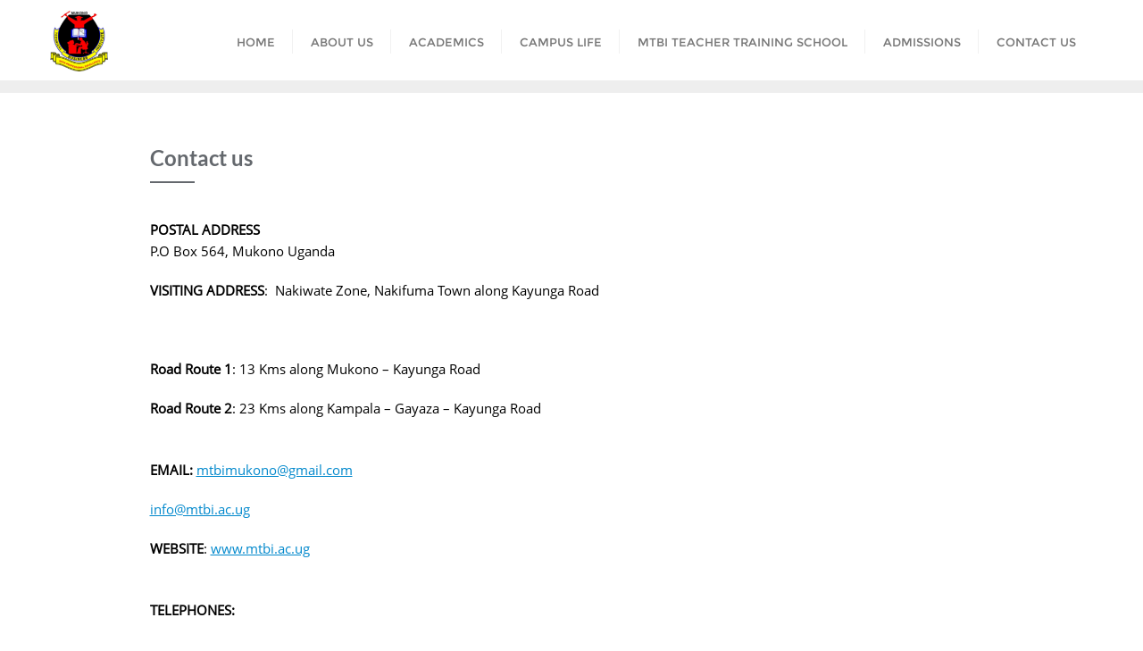

--- FILE ---
content_type: text/css
request_url: https://mtbi.ac.ug/wp-content/themes/smart-health-pharmacy/style.css?ver=6.8.3
body_size: 1254
content:
/*
Theme Name: Smart Health Pharmacy
Template: bizberg
Text Domain: smart-health-pharmacy
Author: Bizberg Themes
Author URI: https://bizbergthemes.com/ 
Theme URI: https://bizbergthemes.com/downloads/smart-health-pharmacy/
License: GNU General Public License v3 or later
License URI: http://www.gnu.org/licenses/gpl-3.0.html
Description: Smart Health Pharmacy is a child theme of Bizberg WordPress Theme. Smart Health Pharmacy is a WordPress health theme for medical institutions, clinics, hospitals, doctors, surgeons, gynecologists, general therapist, and health-oriented organizations. It is a theme that’s designed specifically for the use by medical websites. You’ll find that Smart Health Pharmacy gives you ample freedom to talk about your health organization in a way that leaves no questions in patients’ minds. Smart Health Pharmacy is one of the most accessible themes which can easily accommodate all type of users with no coding skills to advanced developers. Smart Health Pharmacy includes excellent features for medical professionals and practices of all kinds, with one click demo data import, customizer based theme options, page builder-friendly design, page & post layout options. This Free Medical WordPress theme is fully responsive, cross-browser compatible, translation ready & SEO friendly. if you run into any problem while using our theme, you can refer to extensive documentation or contact our friendly support team. It fully supports Elementor, all the sections are made from Elementor.
Tags: custom-logo,custom-menu,featured-images,threaded-comments,translation-ready,left-sidebar,right-sidebar,grid-layout,theme-options,blog,news,portfolio
Version: 0.3
Requires PHP: 5.6
Tested up to: 6.0
*/

.navbar-default .navbar-nav > li > a {
    letter-spacing: 0;
}

.features-area .section-title {
    text-align: center;
    max-width: 720px;
    margin: 0px auto 70px;
}

.features-area{
	padding: 80px 0;
}

.features-area .section-title .sub-title {
    display: block;
    font-weight: 600;
    margin-bottom: 12px;
    color: #0088cc;
    font-size: 16px;
    font-family: 'MontserratRegular';
}

.features-area .section-title h2 {
    margin-bottom: 0;
    font-size: 40px;
    color: #000;
    font-family: 'MontserratRegular';
}

.software-single-help-desk-box .icon i {
    font-size: 30px;
    color: #fff;
    background: #0088cc;
    width: 70px;
    margin-bottom: 10px;
    border-radius: 50%;
    height: 70px;
    display: flex;
    align-items: center;
    justify-content: center;
}

.software-single-help-desk-box{
	display: flex;
    flex-direction: column;
    align-items: center;
    row-gap: 15px;
}

.software-single-help-desk-box h3 {
    font-family: 'MontserratRegular';
    color: #000;
}

.software-single-help-desk-box a.link-btn {
    font-family: 'MontserratRegular';
    display: flex;
    align-items: center;
}

.software-single-help-desk-box a.link-btn i{
	font-size: 10px;
    padding-left: 9px;
}

.software-single-help-desk-box p {
    text-align: center;
}

.bg-f9f9f9 {
    background-color: #f9f9f9;
}

.software-funfacts-item {
    position: relative;
    margin-bottom: 30px;
    margin-top: 30px;
    padding-top: 20px;
    padding-left: 145px;
    padding-bottom: 20px;
}

.software-funfacts-item .icon {
    top: 0;
    left: 0;
    width: 110px;
    height: 110px;
    font-size: 50px;
    text-align: center;
    position: absolute;
    border-radius: 50%;
    color: #0088cc;
    transition: .5s;
    background-color:#ffffff;
    box-shadow: 0 0 65px #0000000d;
}

.software-funfacts-item   .icon   i {
    left: 0;
    right: 0;
    top: 50%;
    position: absolute;
    transform: translateY(-50%);
}

.software-funfacts-item   h3 {
    margin-bottom: 5px;
    font-size: 40px;
    line-height: 1;
    font-family: 'MontserratRegular';
    color: #000;
}

.software-funfacts-item   span {
    line-height: initial;
    color: #616b7e;
    font-size: 16px;
    font-family: 'Montserrat';
    font-weight: 600;
}

.namep-valuable-inner .slick-arrow:before{
    font-family: "Font Awesome 5 Free" !important;
    font-weight: 900 !important;
    color: #fff !important;
}

@media (max-width: 991px){

	.features-area {
	    padding: 80px 0 30px;
	}
	.software-single-help-desk-box {
	    padding-bottom: 50px;
	}

}

@media (max-width: 400px){

    .software-funfacts-item .icon{
        left: 30px;
    }
    .software-funfacts-item{
        padding-left: 170px;
    }

}